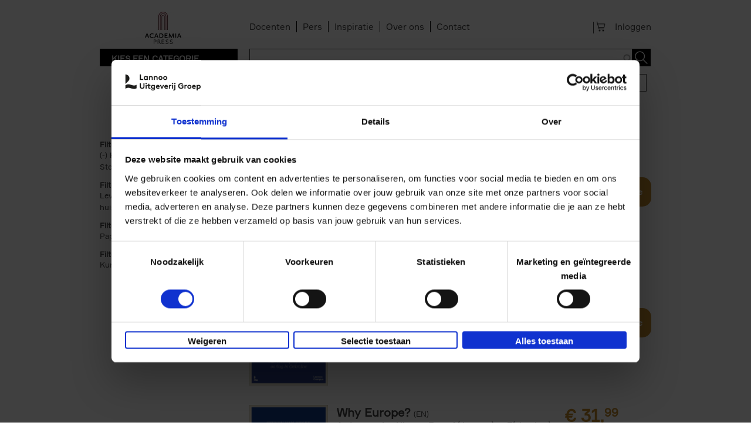

--- FILE ---
content_type: text/html; charset=utf-8
request_url: https://www.academiapress.be/nl/search-results?field_categories_academia_press=145081&amp%3Bsort_by=field_verschijningsdatum_1&amp%3Bf%5B0%5D=field_categories_lannoo_int%3A145357&f%5B0%5D=field_categories_lannoocampus_be%3A145087&f%5B1%5D=field_categories_lannoocampus_nl%3A115356&f%5B2%5D=field_imprint%3A139037&f%5B3%5D=field_categories%3A115227&f%5B4%5D=field_author%3A149912
body_size: 12499
content:
<!DOCTYPE html>
    <!--[if IEMobile 7]><html class="no-js ie iem7" lang="nl" dir="ltr"><![endif]-->
    <!--[if lte IE 6]><html class="no-js ie lt-ie9 lt-ie8 lt-ie7" lang="nl" dir="ltr"><![endif]-->
    <!--[if (IE 7)&(!IEMobile)]><html class="no-js ie lt-ie9 lt-ie8" lang="nl" dir="ltr"><![endif]-->
    <!--[if IE 8]><html class="no-js ie lt-ie9" lang="nl" dir="ltr"><![endif]-->
    <!--[if (gte IE 9)|(gt IEMobile 7)]><html class="no-js ie" lang="nl" dir="ltr" prefix="og: http://ogp.me/ns# article: http://ogp.me/ns/article# book: http://ogp.me/ns/book# profile: http://ogp.me/ns/profile# video: http://ogp.me/ns/video# product: http://ogp.me/ns/product# content: http://purl.org/rss/1.0/modules/content/ dc: http://purl.org/dc/terms/ foaf: http://xmlns.com/foaf/0.1/ rdfs: http://www.w3.org/2000/01/rdf-schema# sioc: http://rdfs.org/sioc/ns# sioct: http://rdfs.org/sioc/types# skos: http://www.w3.org/2004/02/skos/core# xsd: http://www.w3.org/2001/XMLSchema#"><![endif]-->
    <!--[if !IE]><!--><html class="no-js" lang="nl" dir="ltr" prefix="og: http://ogp.me/ns# article: http://ogp.me/ns/article# book: http://ogp.me/ns/book# profile: http://ogp.me/ns/profile# video: http://ogp.me/ns/video# product: http://ogp.me/ns/product# content: http://purl.org/rss/1.0/modules/content/ dc: http://purl.org/dc/terms/ foaf: http://xmlns.com/foaf/0.1/ rdfs: http://www.w3.org/2000/01/rdf-schema# sioc: http://rdfs.org/sioc/ns# sioct: http://rdfs.org/sioc/types# skos: http://www.w3.org/2004/02/skos/core# xsd: http://www.w3.org/2001/XMLSchema#"><!--<![endif]-->
            <head>
          <script id="Cookiebot" src="https://consent.cookiebot.com/uc.js" data-cbid="67e6e9c9-5291-4fbe-a016-a0e7e6878911" data-blockingmode="auto"  type="text/javascript" data-culture="NL"></script>
<!--
          <script id="jQuery_forcing" src="https://code.jquery.com/jquery-1.7.2.min.js" data-cookieconsent="ignore"></script>
-->
				<script>

                var lannooMarketingGa4Script  = [];
				var lannooMarketingCookie = false;
            </script>

            <script type="text/plain" data-cookieconsent="marketing">
				lannooMarketingCookie = true;
				for(var i=0; i<lannooMarketingGa4Script.length; ++i)
				{
					var fonctionToExecute = lannooMarketingGa4Script[i];
					//console.error(fonctionToExecute);
					fonctionToExecute();
				}
              //console.error(lannooMarketingGa4Script);
            </script>

          <!-- Google Tag Manager -->
                      <script>

              var googleTagManagerEuComplient = function(){
                (function(w,d,s,l,i){w[l]=w[l]||[];w[l].push({'gtm.start':
                    new Date().getTime(),event:'gtm.js'});var f=d.getElementsByTagName(s)[0],
                  j=d.createElement(s),dl=l!='dataLayer'?'&l='+l:'';j.async=true;j.src=
                  'https://www.googletagmanager.com/gtm.js?id='+i+dl;f.parentNode.insertBefore(j,f);
                  console.error('INBITIALIZED')
                })(window,document,'script','dataLayer','GTM-TVL5SCR');

              };

            </script>
                    <!-- End Google Tag Manager -->
          <!-- <script id="Cookiebot" src="https://consent.cookiebot.com/uc.js" data-cbid="67e6e9c9-5291-4fbe-a016-a0e7e6878911" data-blockingmode="auto" type="text/javascript"></script>     -->

          <!--[if IE]><![endif]-->
<meta charset="utf-8" />
<link rel="apple-touch-icon-precomposed" href="/sites/all/themes/custom/lea_shop/favicons/ap/apple-touch-icon-precomposed.png" />
<link rel="apple-touch-icon-precomposed" href="/sites/all/themes/custom/lea_shop/favicons/ap/apple-touch-icon-precomposed-72x72.png" sizes="72x72" />
<link rel="apple-touch-icon-precomposed" href="/sites/all/themes/custom/lea_shop/favicons/ap/apple-touch-icon-precomposed-144x144.png" sizes="144x144" />
<meta http-equiv="cleartype" content="on" />
<meta name="MobileOptimized" content="width" />
<meta name="HandheldFriendly" content="true" />
<link rel="profile" href="http://www.w3.org/1999/xhtml/vocab" />
<link rel="shortcut icon" href="/sites/all/themes/custom/lea_shop/favicons/ap/favicon.ico" type="image/vnd.microsoft.icon" />
<link rel="apple-touch-icon-precomposed" href="/sites/all/themes/custom/lea_shop/favicons/ap/apple-touch-icon-precomposed-114x114.png" sizes="114x114" />
<meta name="robots" content="follow, no-index" />
<meta name="description" content="Toonaangevend in boeken over actualiteit, geschiedenis, eten &amp; drinken, lifestyle, kunst, reizen, gezondheid, psychologie, kind &amp; jeugd, poëzie, spiritualiteit, wonen, ..." />
<meta name="viewport" content="width=device-width" />
<meta name="generator" content="Drupal 7 (http://drupal.org)" />
<link rel="canonical" href="https://www.academiapress.be/nl/search-results" />
<link rel="shortlink" href="https://www.academiapress.be/nl/search-results" />
<meta property="og:site_name" content="Academiapress" />
<meta property="og:type" content="article" />
<meta property="og:url" content="https://www.academiapress.be/nl/search-results" />
<meta property="og:title" content="search-results" />
            <title>search-results | Academiapress</title>
            <link rel="stylesheet" href="//maxcdn.bootstrapcdn.com/font-awesome/4.3.0/css/font-awesome.min.css">
            <link href='//fonts.googleapis.com/css?family=Open+Sans:400,300,300italic,400italic,600,600italic,700,700italic,800,800italic&subset=latin,latin-ext' rel='stylesheet' type='text/css'>
            <link href="https://fonts.googleapis.com/css?family=Playfair+Display" rel="stylesheet">
          <link href="//cloud.typenetwork.com/projects/4217/fontface.css" rel="stylesheet" type="text/css">

                      <link rel="stylesheet" href="//maxcdn.bootstrapcdn.com/font-awesome/4.3.0/css/font-awesome.min.css">
            <style>
@import url("https://www.academiapress.be/sites/all/themes/contrib/omega/omega/css/modules/system/system.base.css?t9mxxp");
@import url("https://www.academiapress.be/sites/all/themes/contrib/omega/omega/css/modules/system/system.menus.theme.css?t9mxxp");
@import url("https://www.academiapress.be/sites/all/themes/contrib/omega/omega/css/modules/system/system.messages.theme.css?t9mxxp");
@import url("https://www.academiapress.be/sites/all/themes/contrib/omega/omega/css/modules/system/system.theme.css?t9mxxp");
@import url("https://www.academiapress.be/sites/all/modules/contrib/date/date_api/date.css?t9mxxp");
@import url("https://www.academiapress.be/sites/all/modules/contrib/date/date_popup/themes/datepicker.1.7.css?t9mxxp");
@import url("https://www.academiapress.be/sites/all/modules/custom/lea_agenda/css/lea_agenda.css?t9mxxp");
@import url("https://www.academiapress.be/sites/all/modules/custom/lea_author/css/lea_author.css?t9mxxp");
@import url("https://www.academiapress.be/sites/all/modules/custom/lea_blog_page/css/blog_page.css?t9mxxp");
@import url("https://www.academiapress.be/sites/all/modules/custom/lea_carousel/libraries/jquery.slick/css/jquery.slick.css?t9mxxp");
@import url("https://www.academiapress.be/sites/all/themes/contrib/omega/omega/css/modules/field/field.theme.css?t9mxxp");
@import url("https://www.academiapress.be/sites/all/modules/custom/lea_carousel/css/edit_node_form_manager.css?t9mxxp");
@import url("https://www.academiapress.be/sites/all/modules/custom/lea_content_item_cluster/css/lea_content_item_cluster.css?t9mxxp");
@import url("https://www.academiapress.be/sites/all/modules/custom/lea_line_content_item_cluster/css/lea_line_content_item_cluster.css?t9mxxp");
@import url("https://www.academiapress.be/sites/all/modules/custom/lea_product_page/css/lea_product_page.css?t9mxxp");
@import url("https://www.academiapress.be/sites/all/modules/custom/lea_social_media/css/lea_social_media.css?t9mxxp");
@import url("https://www.academiapress.be/sites/all/modules/custom/lea_theme_blocks/css/lea_theme_blocks.css?t9mxxp");
@import url("https://www.academiapress.be/sites/all/modules/custom/lea_vacancies/css/lea_vacancies.css?t9mxxp");
@import url("https://www.academiapress.be/sites/all/modules/contrib/logintoboggan/logintoboggan.css?t9mxxp");
@import url("https://www.academiapress.be/modules/node/node.css?t9mxxp");
@import url("https://www.academiapress.be/sites/all/modules/contrib/views/css/views.css?t9mxxp");
@import url("https://www.academiapress.be/sites/all/themes/contrib/omega/omega/css/modules/search/search.theme.css?t9mxxp");
@import url("https://www.academiapress.be/sites/all/themes/contrib/omega/omega/css/modules/user/user.base.css?t9mxxp");
@import url("https://www.academiapress.be/sites/all/themes/contrib/omega/omega/css/modules/user/user.theme.css?t9mxxp");
@import url("https://www.academiapress.be/sites/all/modules/contrib/ckeditor/css/ckeditor.css?t9mxxp");
</style>
<style>
@import url("https://www.academiapress.be/sites/all/libraries/chosen/chosen.css?t9mxxp");
@import url("https://www.academiapress.be/sites/all/modules/contrib/chosen/css/chosen-drupal.css?t9mxxp");
@import url("https://www.academiapress.be/sites/all/modules/contrib/colorbox/styles/default/colorbox_style.css?t9mxxp");
@import url("https://www.academiapress.be/sites/all/modules/contrib/ctools/css/ctools.css?t9mxxp");
@import url("https://www.academiapress.be/sites/all/modules/contrib/library/library.css?t9mxxp");
@import url("https://www.academiapress.be/sites/all/modules/contrib/panels/css/panels.css?t9mxxp");
@import url("https://www.academiapress.be/sites/all/modules/features/lea_commerce/modules/custom/wb_cart/css/wb_cart.css?t9mxxp");
@import url("https://www.academiapress.be/sites/all/modules/features/lea_commerce/modules/custom/wb_user/css/wb_user.css?t9mxxp");
@import url("https://www.academiapress.be/sites/all/libraries/select2/select2.css?t9mxxp");
@import url("https://www.academiapress.be/sites/all/modules/contrib/select2/css/select2_integration.css?t9mxxp");
@import url("https://www.academiapress.be/sites/all/modules/custom/lea_panels/plugins/layouts/lea_teaser_layout/css/lea_teaser_layout.css?t9mxxp");
@import url("https://www.academiapress.be/sites/all/modules/contrib/search_api_autocomplete/search_api_autocomplete.css?t9mxxp");
@import url("https://www.academiapress.be/sites/all/modules/contrib/addtoany/addtoany.css?t9mxxp");
</style>
<style>
@import url("https://www.academiapress.be/sites/all/themes/custom/lea_theme/css/lea-theme.normalize.css?t9mxxp");
@import url("https://www.academiapress.be/sites/all/themes/custom/lea_theme/css/lea-theme.hacks.css?t9mxxp");
@import url("https://www.academiapress.be/sites/all/themes/custom/lea_theme/css/lea-theme.styles.css?t9mxxp");
@import url("https://www.academiapress.be/sites/all/themes/custom/lea_theme/libraries/mmenu/css/jquery.mmenu.all.css?t9mxxp");
@import url("https://www.academiapress.be/sites/all/themes/custom/lea_shop/css/lea-shop.normalize.css?t9mxxp");
@import url("https://www.academiapress.be/sites/all/themes/custom/lea_shop/css/lea-shop.hacks.css?t9mxxp");
@import url("https://www.academiapress.be/sites/all/themes/custom/lea_shop/css/lea-shop.styles.css?t9mxxp");
</style>

<!--[if lte IE 8]>
<style>
@import url("https://www.academiapress.be/sites/all/themes/custom/lea_theme/css/lea-theme.no-query.css?t9mxxp");
@import url("https://www.academiapress.be/sites/all/themes/custom/lea_shop/css/lea-shop.no-query.css?t9mxxp");
</style>
<![endif]-->
            <script type="text/javascript" src="https://www.academiapress.be/sites/all/modules/contrib/jquery_update/replace/jquery/1.7/jquery.min.js?v=1.7.2"></script>
<script type="text/javascript" src="https://www.academiapress.be/misc/jquery-extend-3.4.0.js?v=1.7.2"></script>
<script type="text/javascript" src="https://www.academiapress.be/misc/jquery-html-prefilter-3.5.0-backport.js?v=1.7.2"></script>
<script type="text/javascript" src="https://www.academiapress.be/misc/jquery.once.js?v=1.2"></script>
<script type="text/javascript" src="https://www.academiapress.be/misc/drupal.js?t9mxxp"></script>
<script type="text/javascript" src="https://www.academiapress.be/sites/all/themes/contrib/omega/omega/js/no-js.js?t9mxxp"></script>
<script type="text/javascript" src="https://www.academiapress.be/sites/all/modules/contrib/jquery_update/replace/ui/external/jquery.cookie.js?v=67fb34f6a866c40d0570"></script>
<script type="text/javascript" src="https://www.academiapress.be/sites/all/libraries/chosen/chosen.jquery.min.js?v=1.1.0"></script>
<script type="text/javascript" src="https://www.academiapress.be/sites/all/modules/contrib/select2/js/Drupal.select2.js?t9mxxp"></script>
<script type="text/javascript" src="https://www.academiapress.be/misc/ajax.js?v=7.71"></script>
<script type="text/javascript" src="https://www.academiapress.be/sites/all/modules/contrib/jquery_update/js/jquery_update.js?v=0.0.1"></script>
<script type="text/javascript" src="https://www.academiapress.be/sites/all/modules/contrib/admin_menu/admin_devel/admin_devel.js?t9mxxp"></script>
<script type="text/javascript" src="https://www.academiapress.be/sites/all/modules/custom/lea_agenda/js/lea_agenda.js?t9mxxp"></script>
<script type="text/javascript" src="https://www.academiapress.be/sites/all/modules/custom/lea_blog_page/js/blog_page.js?t9mxxp"></script>
<script type="text/javascript" src="https://www.academiapress.be/sites/all/modules/custom/lea_carousel/libraries/jquery.slick/js/jquery.slick.js?t9mxxp"></script>
<script type="text/javascript" src="https://www.academiapress.be/sites/all/modules/custom/lea_carousel/js/carousel.js?t9mxxp"></script>
<script type="text/javascript" src="https://www.academiapress.be/sites/all/modules/custom/lea_categories_manager/js/lea_categories_manager_blocks.js?t9mxxp"></script>
<script type="text/javascript" src="https://www.academiapress.be/sites/all/modules/custom/lea_docente/js/admin.js?t9mxxp"></script>
<script type="text/javascript" src="https://www.academiapress.be/sites/all/modules/custom/lea_line_content_item_cluster/js/lea_line_content_item_cluster.view.js?t9mxxp"></script>
<script type="text/javascript" src="https://www.academiapress.be/sites/all/modules/custom/lea_theme_blocks/js/lea_theme_blocks.js?t9mxxp"></script>
<script type="text/javascript" src="https://www.academiapress.be/sites/all/modules/custom/lea_vacancies/js/lea_vacancies.js?t9mxxp"></script>
<script type="text/javascript" src="https://www.academiapress.be/sites/all/modules/custom/lep_cookieboot/js/cookiebootManager.js?t9mxxp"></script>
<script type="text/javascript" src="https://www.academiapress.be/sites/default/files/advagg_js/js__WrHbmQh17UBW4__mZbBFL4YvnU6FnJJxvo7MD8sGLyU__mt5lHodl70HNU5d4npZHrnfIXcAvpjnrEoYypVmbqz4__WDyf5xA-m7cb1h6KiacdSHUbM1619xW_TYEvWxyHArw.js"></script>
<script type="text/javascript" src="https://www.academiapress.be/sites/default/files/advagg_js/js__g-evZMsqzhM2BHdBdIIjedhp0GWDJPd_lIqwJICvhzc__d37S9a9JZwWOR6ChPw9GIENLbYl1NqTl_3bLoCoiYQo__WDyf5xA-m7cb1h6KiacdSHUbM1619xW_TYEvWxyHArw.js"></script>
<script type="text/javascript" src="https://www.academiapress.be/sites/default/files/advagg_js/js__bKoA3qr5QxbeHDFHEk_SstlWNOZS_0cIK6cfBJEoJxk__-fuYmYAnjg0U73VgJv5jMMJ63aGtwW_Cy2tDhdS9iwQ__WDyf5xA-m7cb1h6KiacdSHUbM1619xW_TYEvWxyHArw.js"></script>
<script type="text/javascript" src="https://www.academiapress.be/sites/default/files/advagg_js/js__gNW2FWgU-Kvo3za9EHSVM4CBxEVMZWgrHGZ4h3wpP60__b2GO_w4ayFkKH9ll5BdkHF9ly3UUY1WSY1vd8XxSu-Y__WDyf5xA-m7cb1h6KiacdSHUbM1619xW_TYEvWxyHArw.js"></script>
<script type="text/javascript" src="https://www.academiapress.be/sites/default/files/advagg_js/js__z9Ywza2NvTF0J08hd6n-dtSXyPDwKOOIepRYrcdUwMY__rFE0rA-pUT9zFz6gMTkZtxX9WKEG8j7zd2YMwTluaNs__WDyf5xA-m7cb1h6KiacdSHUbM1619xW_TYEvWxyHArw.js"></script>
<script type="text/javascript">
<!--//--><![CDATA[//><!--
var issuuConfig = {
            guid: "a6c15e7e-2ec3-4536-b70d-c544200b021e",
            domain: "*.lannoo.be"
            };
//--><!]]>
</script>
<script type="text/javascript">
<!--//--><![CDATA[//><!--
jQuery.extend(Drupal.settings, {"basePath":"\/","pathPrefix":"nl\/","ajaxPageState":{"theme":"lea_shop","theme_token":"SQPwPIYcfUJisHY8EOieWk9BsCsIC8IVW08XC7koYm0","jquery_version":"1.7","css":{"sites\/all\/themes\/contrib\/omega\/omega\/css\/modules\/system\/system.base.css":1,"sites\/all\/themes\/contrib\/omega\/omega\/css\/modules\/system\/system.menus.theme.css":1,"sites\/all\/themes\/contrib\/omega\/omega\/css\/modules\/system\/system.messages.theme.css":1,"sites\/all\/themes\/contrib\/omega\/omega\/css\/modules\/system\/system.theme.css":1,"sites\/all\/modules\/contrib\/date\/date_api\/date.css":1,"sites\/all\/modules\/contrib\/date\/date_popup\/themes\/datepicker.1.7.css":1,"sites\/all\/modules\/custom\/lea_agenda\/css\/lea_agenda.css":1,"sites\/all\/modules\/custom\/lea_author\/css\/lea_author.css":1,"sites\/all\/modules\/custom\/lea_blog_page\/css\/blog_page.css":1,"sites\/all\/modules\/custom\/lea_carousel\/libraries\/jquery.slick\/css\/jquery.slick.css":1,"sites\/all\/themes\/contrib\/omega\/omega\/css\/modules\/field\/field.theme.css":1,"sites\/all\/modules\/custom\/lea_carousel\/css\/edit_node_form_manager.css":1,"sites\/all\/modules\/custom\/lea_content_item_cluster\/css\/lea_content_item_cluster.css":1,"sites\/all\/modules\/custom\/lea_line_content_item_cluster\/css\/lea_line_content_item_cluster.css":1,"sites\/all\/modules\/custom\/lea_product_page\/css\/lea_product_page.css":1,"sites\/all\/modules\/custom\/lea_social_media\/css\/lea_social_media.css":1,"sites\/all\/modules\/custom\/lea_theme_blocks\/css\/lea_theme_blocks.css":1,"sites\/all\/modules\/custom\/lea_vacancies\/css\/lea_vacancies.css":1,"sites\/all\/modules\/contrib\/logintoboggan\/logintoboggan.css":1,"modules\/node\/node.css":1,"sites\/all\/modules\/contrib\/views\/css\/views.css":1,"sites\/all\/themes\/contrib\/omega\/omega\/css\/modules\/search\/search.theme.css":1,"sites\/all\/themes\/contrib\/omega\/omega\/css\/modules\/user\/user.base.css":1,"sites\/all\/themes\/contrib\/omega\/omega\/css\/modules\/user\/user.theme.css":1,"sites\/all\/modules\/contrib\/ckeditor\/css\/ckeditor.css":1,"sites\/all\/libraries\/chosen\/chosen.css":1,"sites\/all\/modules\/contrib\/chosen\/css\/chosen-drupal.css":1,"sites\/all\/modules\/contrib\/colorbox\/styles\/default\/colorbox_style.css":1,"sites\/all\/modules\/contrib\/ctools\/css\/ctools.css":1,"sites\/all\/modules\/contrib\/library\/library.css":1,"sites\/all\/modules\/contrib\/panels\/css\/panels.css":1,"sites\/all\/modules\/features\/lea_commerce\/modules\/custom\/wb_cart\/css\/wb_cart.css":1,"sites\/all\/modules\/features\/lea_commerce\/modules\/custom\/wb_user\/css\/wb_user.css":1,"sites\/all\/libraries\/select2\/select2.css":1,"sites\/all\/modules\/contrib\/select2\/css\/select2_integration.css":1,"sites\/all\/modules\/custom\/lea_panels\/plugins\/layouts\/lea_teaser_layout\/css\/lea_teaser_layout.css":1,"sites\/all\/modules\/contrib\/search_api_autocomplete\/search_api_autocomplete.css":1,"sites\/all\/modules\/contrib\/addtoany\/addtoany.css":1,"sites\/all\/themes\/custom\/lea_theme\/css\/lea-theme.normalize.css":1,"sites\/all\/themes\/custom\/lea_theme\/css\/lea-theme.hacks.css":1,"sites\/all\/themes\/custom\/lea_theme\/css\/lea-theme.styles.css":1,"sites\/all\/themes\/custom\/lea_theme\/libraries\/mmenu\/css\/jquery.mmenu.all.css":1,"sites\/all\/themes\/custom\/lea_shop\/css\/lea-shop.normalize.css":1,"sites\/all\/themes\/custom\/lea_shop\/css\/lea-shop.hacks.css":1,"sites\/all\/themes\/custom\/lea_shop\/css\/lea-shop.styles.css":1,"sites\/all\/themes\/custom\/lea_theme\/css\/lea-theme.no-query.css":1,"sites\/all\/themes\/custom\/lea_shop\/css\/lea-shop.no-query.css":1},"js":{"http:\/\/static.issuu.com\/smartlook\/ISSUU.smartlook.js":1,"sites\/all\/modules\/contrib\/jquery_update\/replace\/jquery\/1.7\/jquery.min.js":1,"misc\/jquery-extend-3.4.0.js":1,"misc\/jquery-html-prefilter-3.5.0-backport.js":1,"misc\/jquery.once.js":1,"misc\/drupal.js":1,"sites\/all\/themes\/contrib\/omega\/omega\/js\/no-js.js":1,"sites\/all\/modules\/contrib\/jquery_update\/replace\/ui\/external\/jquery.cookie.js":1,"sites\/all\/libraries\/chosen\/chosen.jquery.min.js":1,"sites\/all\/modules\/contrib\/select2\/js\/Drupal.select2.js":1,"misc\/ajax.js":1,"sites\/all\/modules\/contrib\/jquery_update\/js\/jquery_update.js":1,"sites\/all\/modules\/contrib\/admin_menu\/admin_devel\/admin_devel.js":1,"sites\/all\/modules\/custom\/lea_agenda\/js\/lea_agenda.js":1,"sites\/all\/modules\/custom\/lea_blog_page\/js\/blog_page.js":1,"sites\/all\/modules\/custom\/lea_carousel\/libraries\/jquery.slick\/js\/jquery.slick.js":1,"sites\/all\/modules\/custom\/lea_carousel\/js\/carousel.js":1,"sites\/all\/modules\/custom\/lea_categories_manager\/js\/lea_categories_manager_blocks.js":1,"sites\/all\/modules\/custom\/lea_docente\/js\/admin.js":1,"sites\/all\/modules\/custom\/lea_line_content_item_cluster\/js\/lea_line_content_item_cluster.view.js":1,"sites\/all\/modules\/custom\/lea_theme_blocks\/js\/lea_theme_blocks.js":1,"sites\/all\/modules\/custom\/lea_vacancies\/js\/lea_vacancies.js":1,"sites\/all\/modules\/custom\/lep_cookieboot\/js\/cookiebootManager.js":1,"public:\/\/languages\/nl_znRESv2lvnJwRjs44qQl0jv9Rrvn3ZXKrrwd8MudZyo.js":1,"sites\/all\/modules\/contrib\/authcache\/authcache.js":1,"sites\/all\/libraries\/colorbox\/jquery.colorbox-min.js":1,"sites\/all\/modules\/contrib\/colorbox\/js\/colorbox.js":1,"sites\/all\/modules\/contrib\/colorbox\/styles\/default\/colorbox_style.js":1,"sites\/all\/modules\/contrib\/colorbox\/js\/colorbox_load.js":1,"sites\/all\/modules\/contrib\/colorbox\/js\/colorbox_inline.js":1,"misc\/progress.js":1,"sites\/all\/modules\/features\/lea_commerce\/modules\/custom\/lea_affiliate_partner\/js\/lea_affiliate_partner.cart.js":1,"sites\/all\/modules\/contrib\/ctools\/js\/modal.js":1,"sites\/all\/modules\/features\/lea_commerce\/modules\/custom\/wb_cart\/js\/wb_cart.js":1,"sites\/all\/modules\/features\/lea_commerce\/modules\/custom\/wb_user\/js\/wb_user.js":1,"misc\/autocomplete.js":1,"sites\/all\/libraries\/select2\/select2.min.js":1,"sites\/all\/libraries\/select2\/select2_locale_nl.js":1,"sites\/all\/modules\/contrib\/search_api_autocomplete\/search_api_autocomplete.js":1,"sites\/all\/modules\/custom\/lea_product_page\/js\/lea_product.js":1,"sites\/all\/modules\/custom\/lea_product_page\/js\/lea_product_alter.js":1,"sites\/all\/modules\/contrib\/facetapi\/facetapi.js":1,"sites\/all\/modules\/contrib\/chosen\/chosen.js":1,"sites\/all\/themes\/custom\/lea_theme\/js\/lea-theme.behaviors.js":1,"sites\/all\/themes\/custom\/lea_theme\/libraries\/Modernizr\/Modernizr.js":1,"sites\/all\/themes\/custom\/lea_theme\/libraries\/columnizer\/src\/jquery.columnizer.js":1,"sites\/all\/themes\/custom\/lea_theme\/libraries\/mmenu\/js\/jquery.mmenu.min.all.js":1,"sites\/all\/themes\/custom\/lea_shop\/js\/lea-shop.plugins.js":1,"sites\/all\/themes\/custom\/lea_shop\/js\/lea-shop.behaviors.js":1,"sites\/all\/themes\/custom\/lea_shop\/js\/lea-shop.main.js":1,"sites\/all\/themes\/custom\/lea_shop\/js\/lea-shop.adaptatif.js":1}},"authcache":{"q":"search-results","cp":{"path":"\/","domain":".academiapress.be","secure":true},"cl":23.14814814814815},"colorbox":{"opacity":"0.85","current":"{current} of {total}","previous":"\u00ab Prev","next":"Next \u00bb","close":"Sluiten","maxWidth":"98%","maxHeight":"98%","fixed":true,"mobiledetect":true,"mobiledevicewidth":"480px"},"select_2":{"elements":{"edit-sort-by":{"separator":"\u00b6","jqui_sortable":false,"dropdownAutoWidth":true,"width":"element","containerCssClass":"","minimumResultsForSearch":"15","allowClear":true}},"excludes":{"by_id":{"values":[],"reg_exs":[]},"by_class":[],"by_selectors":[]},"branch":3,"default_settings":{"separator":"\u00b6","jqui_sortable":false,"dropdownAutoWidth":true,"width":"element","containerCssClass":"","minimumResultsForSearch":"15"},"process_all_selects_on_page":true,"no_version_check":false,"settings_updated":true},"chosen":{"selector":".page-admin select:visible","minimum_single":20,"minimum_multiple":0,"minimum_width":200,"options":{"allow_single_deselect":false,"disable_search":false,"disable_search_threshold":20,"search_contains":true,"placeholder_text_multiple":"Selecteer opties","placeholder_text_single":"Selecteer optie","no_results_text":"Geen resultaten","inherit_select_classes":true}},"urlIsAjaxTrusted":{"\/nl\/search-results":true},"better_exposed_filters":{"views":{"search_results":{"displays":{"page":{"filters":{"search_api_views_fulltext":{"required":false}}}}}}},"facetapi":{"facets":[{"limit":20,"id":"facetapi-facet-search-apimain-lannoo-be-prod-block-field-imprint","searcher":"search_api@main_lannoo_be_prod","realmName":"block","facetName":"field_imprint","queryType":null,"widget":"facetapi_links","showMoreText":"Show more","showFewerText":"Show fewer"},{"limit":20,"id":"facetapi-facet-search-apimain-lannoo-be-prod-block-field-categories-ecampuslearn","searcher":"search_api@main_lannoo_be_prod","realmName":"block","facetName":"field_categories_ecampuslearn","queryType":null,"widget":"facetapi_links","showMoreText":"Show more","showFewerText":"Show fewer"},{"limit":20,"id":"facetapi-facet-search-apimain-lannoo-be-prod-block-field-categories-ladyinbalance","searcher":"search_api@main_lannoo_be_prod","realmName":"block","facetName":"field_categories_ladyinbalance","queryType":null,"widget":"facetapi_links","showMoreText":"Show more","showFewerText":"Show fewer"},{"limit":"20","id":"facetapi-facet-search-apimain-lannoo-be-prod-block-field-categories-marked","searcher":"search_api@main_lannoo_be_prod","realmName":"block","facetName":"field_categories_marked","queryType":null,"widget":"facetapi_links","showMoreText":"Show more","showFewerText":"Show fewer"},{"limit":20,"id":"facetapi-facet-search-apimain-lannoo-be-prod-block-field-product-availability","searcher":"search_api@main_lannoo_be_prod","realmName":"block","facetName":"field_product_availability","queryType":null,"widget":"facetapi_links","showMoreText":"Show more","showFewerText":"Show fewer"},{"limit":20,"id":"facetapi-facet-search-apimain-lannoo-be-prod-block-field-product-form","searcher":"search_api@main_lannoo_be_prod","realmName":"block","facetName":"field_product_form","queryType":null,"widget":"facetapi_links","showMoreText":"Show more","showFewerText":"Show fewer"},{"limit":20,"id":"facetapi-facet-search-apimain-lannoo-be-prod-block-field-reeks","searcher":"search_api@main_lannoo_be_prod","realmName":"block","facetName":"field_reeks","queryType":null,"widget":"facetapi_links","showMoreText":"Show more","showFewerText":"Show fewer"},{"limit":20,"id":"facetapi-facet-search-apimain-lannoo-be-prod-block-language","searcher":"search_api@main_lannoo_be_prod","realmName":"block","facetName":"language","queryType":null,"widget":"facetapi_links","showMoreText":"Show more","showFewerText":"Show fewer"},{"limit":"10","id":"facetapi-facet-search-apimain-lannoo-be-prod-block-field-author","searcher":"search_api@main_lannoo_be_prod","realmName":"block","facetName":"field_author","queryType":null,"widget":"facetapi_links","showMoreText":"Show more","showFewerText":"Show fewer"},{"limit":20,"id":"facetapi-facet-search-apimain-lannoo-be-prod-block-field-categories-terralannoo","searcher":"search_api@main_lannoo_be_prod","realmName":"block","facetName":"field_categories_terralannoo","queryType":null,"widget":"facetapi_links","showMoreText":"Show more","showFewerText":"Show fewer"},{"limit":20,"id":"facetapi-facet-search-apimain-lannoo-be-prod-block-field-categories-racine","searcher":"search_api@main_lannoo_be_prod","realmName":"block","facetName":"field_categories_racine","queryType":null,"widget":"facetapi_links","showMoreText":"Show more","showFewerText":"Show fewer"},{"limit":20,"id":"facetapi-facet-search-apimain-lannoo-be-prod-block-field-categories-lannoocampus-nl","searcher":"search_api@main_lannoo_be_prod","realmName":"block","facetName":"field_categories_lannoocampus_nl","queryType":null,"widget":"facetapi_links","showMoreText":"Show more","showFewerText":"Show fewer"},{"limit":20,"id":"facetapi-facet-search-apimain-lannoo-be-prod-block-field-categories-lannoocampus-be","searcher":"search_api@main_lannoo_be_prod","realmName":"block","facetName":"field_categories_lannoocampus_be","queryType":null,"widget":"facetapi_links","showMoreText":"Show more","showFewerText":"Show fewer"},{"limit":20,"id":"facetapi-facet-search-apimain-lannoo-be-prod-block-field-categories-lannoo-int","searcher":"search_api@main_lannoo_be_prod","realmName":"block","facetName":"field_categories_lannoo_int","queryType":null,"widget":"facetapi_links","showMoreText":"Show more","showFewerText":"Show fewer"},{"limit":20,"id":"facetapi-facet-search-apimain-lannoo-be-prod-block-field-categories-academia-press","searcher":"search_api@main_lannoo_be_prod","realmName":"block","facetName":"field_categories_academia_press","queryType":null,"widget":"facetapi_links","showMoreText":"Show more","showFewerText":"Show fewer"},{"limit":20,"id":"facetapi-facet-search-apimain-lannoo-be-prod-block-field-categories","searcher":"search_api@main_lannoo_be_prod","realmName":"block","facetName":"field_categories","queryType":null,"widget":"facetapi_links","showMoreText":"Show more","showFewerText":"Show fewer"}]},"js":{"tokens":[]}});
//--><!]]>
</script>
            <script src="https://members.safeshops.be/scripts/safeshops-ecommerce-europe.js" defer></script>
            <script type="text/javascript" defer="defer" src="https://www.recaptcha.net/recaptcha/api.js?hl=nl" data-cookieconsent="ignore"></script>

        </head>
        <body class="html not-front not-logged-in page-search-results domain-www-academiapress-be i18n-nl section-search-results">
                <!-- Google Tag Manager (noscript) -->
        <noscript><iframe src="https://www.googletagmanager.com/ns.html?id=GTM-TVL5SCR"
                          height="0" width="0" style="display:none;visibility:hidden"></iframe></noscript>
        <!-- End Google Tag Manager (noscript) -->
                    <a href="#main-content" class="element-invisible element-focusable">Overslaan en naar de inhoud gaan</a>
                        <div  id="l-page-content">
  <header class="l-header" role="banner">

    <!-- selilm 0 -->

      <div class="pre-header"></div>
    <div class="l-header-wrapper l-wrapper">
        <div class="l-header_left l-wrapper-left " > <label class="root-navigation-mobile-button" for="root-navigation-mobile-check">Menu</label>
          <input type="checkbox" id="root-navigation-mobile-check" />  <div class="l-region l-region--header-left">
    <div id="block-delta-blocks-logo" class="block block--delta-blocks block--delta-blocks-logo">
        <div class="block__content">
    <div class="logo-img"><a href="/nl" id="logo" title="Return to the Academiapress home page"><img typeof="foaf:Image" src="https://www.academiapress.be/sites/default/files/logo.png" alt="Academiapress" /></a></div>  </div>
</div>
  </div>
        </div><div class="l-header l-wrapper-middle">
          <div class="l-region l-region--header">
    <nav id="block-menu-menu-pre-header-menu" role="navigation" class="block block--menu block--menu-menu-pre-header-menu">
      
  <ul class="menu"><li class="first leaf menu-item"><div class="menu-item-wrapper first-level"><a href="https://catalogus.ecampuslearn.com/nl" class="menu-item-link">Docenten</a></div></li><li class="leaf menu-item"><div class="menu-item-wrapper first-level"><a href="/nl/verspreiding" class="menu-item-link">Pers</a></div></li><li class="leaf menu-item"><div class="menu-item-wrapper first-level"><a href="/nl/blog" class="menu-item-link">Inspiratie</a></div></li><li class="leaf menu-item"><div class="menu-item-wrapper first-level"><a href="/nl/wie-zijn-wij" class="menu-item-link">Over ons </a></div></li><li class="last leaf menu-item"><div class="menu-item-wrapper first-level"><a href="/nl/contacts" class="menu-item-link">Contact</a></div></li></ul></nav>
<div id="block-lea-theme-blocks-lea-theme-account-menu-block" class="block block--lea-theme-blocks block--lea-theme-blocks-lea-theme-account-menu-block">
        <div class="block__content">
    <div class="lea_widgets-account-block account_actions switcher">
      <a href="https://www.academiapress.be/nl/user" >Inloggen</a>
  </div>
  </div>
</div>
<div id="block-lea-theme-blocks-lea-theme-cart-info-block" class="block block--lea-theme-blocks block--lea-theme-blocks-lea-theme-cart-info-block">
        <div class="block__content">
    <div class="lea_widgets-cart-block empty-cart'">
    <span class="product-count loading">0</span>
    <a href="https://www.academiapress.be/nl/cart" class="cart_link">Winkelmandje</a>
</div>
  </div>
</div>
  </div>
        </div><div class="l-header_right l-wrapper-right empty"></div>
    </div>

    <div class="l-branding-wrapper l-wrapper">
        <div class="l-branding_left l-wrapper-left ">  <div class="l-region l-region--branding-left">
    <div id="block-lea-categories-manager-lcm-category-select" class="block block--lea-categories-manager block--lea-categories-manager-lcm-category-select">
        <div class="block__content">
    <select class="lcm_category_select_block">
        <option value="" selected="selected">Kies een categorie</option>
            <option value="https://www.academiapress.be//nl/categorie/economie-management-0" >Economie &amp; management</option>
        <option value="https://www.academiapress.be//nl/categorie/exacte-wetenschappen-technologie" >Exacte wetenschappen &amp; technologie</option>
        <option value="https://www.academiapress.be//nl/categorie/filosofie-ethiek" >Filosofie &amp; ethiek</option>
        <option value="https://www.academiapress.be//nl/categorie/geneeskunde-gezondheidszorg" >Geneeskunde &amp; gezondheidszorg</option>
        <option value="https://www.academiapress.be//nl/categorie/geschiedenis-1" >Geschiedenis</option>
        <option value="https://www.academiapress.be//nl/categorie/kunst-cultuur" >Kunst &amp; cultuur</option>
        <option value="https://www.academiapress.be//nl/categorie/marketing-communicatie-0" >Marketing &amp; communicatie</option>
        <option value="https://www.academiapress.be//nl/categorie/onderwijs-pedagogiek-0" >Onderwijs &amp; pedagogiek</option>
        <option value="https://www.academiapress.be//nl/categorie/politieke-sociale-wetenschappen" >Politieke &amp; sociale wetenschappen</option>
        <option value="https://www.academiapress.be//nl/categorie/psychologie" >Psychologie</option>
        <option value="https://www.academiapress.be//nl/categorie/recht-criminologie" >Recht &amp; criminologie</option>
        <option value="https://www.academiapress.be//nl/categorie/taal-letterkunde" >Taal &amp; Letterkunde</option>
    </select>  </div>
</div>
  </div>
</div>
        <div class="l-branding l-wrapper-middle">  <div class="l-region l-region--branding">
    <div id="block-views-exp-search-results-page" class="block block--views block--views-exp-search-results-page">
        <div class="block__content">
    <form class="views-exposed-form-search-results-page" action="/nl/search-results" method="get" id="views-exposed-form-search-results-page" accept-charset="UTF-8"><div><div class="views-exposed-form">
  <div class="views-exposed-widgets clearfix">
          <div id="edit-search-api-views-fulltext-wrapper" class="views-exposed-widget views-widget-filter-search_api_views_fulltext">
                  <label for="edit-search-api-views-fulltext">
            Fulltext search          </label>
                        <div class="views-widget">
          <div class="form-item form-type-textfield form-item-search-api-views-fulltext">
 <input class="auto_submit form-text form-autocomplete" data-search-api-autocomplete-search="search_api_views_search_results" type="text" id="edit-search-api-views-fulltext" name="search_api_views_fulltext" value="" size="30" maxlength="128" /><input type="hidden" id="edit-search-api-views-fulltext-autocomplete" value="https://www.academiapress.be/index.php?q=nl/search_api_autocomplete/search_api_views_search_results/field_ean%20field_search_index_add%20field_subtitle%20title" disabled="disabled" class="autocomplete" />
</div>
        </div>
              </div>
          <div id="-wrapper" class="views-exposed-widget views-widget-filter-field_categories">
                  <label for="">
            Categories lannoo.be          </label>
                        <div class="views-widget">
                  </div>
              </div>
          <div id="-wrapper" class="views-exposed-widget views-widget-filter-field_categories_lannoocampus_be">
                  <label for="">
            Categories  lannoocampus.be          </label>
                        <div class="views-widget">
                  </div>
              </div>
          <div id="-wrapper" class="views-exposed-widget views-widget-filter-field_categories_academia_press">
                  <label for="">
            Categories academia press          </label>
                        <div class="views-widget">
                  </div>
              </div>
          <div id="-wrapper" class="views-exposed-widget views-widget-filter-field_categories_lannoo_int">
                  <label for="">
            Categories lannoo int          </label>
                        <div class="views-widget">
                  </div>
              </div>
          <div id="-wrapper" class="views-exposed-widget views-widget-filter-field_categories_lannoocampus_nl">
                  <label for="">
            Categories lannoocampus.nl          </label>
                        <div class="views-widget">
                  </div>
              </div>
          <div id="-wrapper" class="views-exposed-widget views-widget-filter-field_categories_racine">
                  <label for="">
            Categories racine          </label>
                        <div class="views-widget">
                  </div>
              </div>
          <div id="-wrapper" class="views-exposed-widget views-widget-filter-field_categories_terralannoo">
                  <label for="">
            Categories terralannoo          </label>
                        <div class="views-widget">
                  </div>
              </div>
          <div id="-wrapper" class="views-exposed-widget views-widget-filter-field_categories_marked">
                  <label for="">
            Categories Marked          </label>
                        <div class="views-widget">
                  </div>
              </div>
          <div id="-wrapper" class="views-exposed-widget views-widget-filter-field_categories_ladyinbalance">
                  <label for="">
            Categories ladyinbalance          </label>
                        <div class="views-widget">
                  </div>
              </div>
          <div id="-wrapper" class="views-exposed-widget views-widget-filter-field_categories_ecampuslearn">
                  <label for="">
            Categories ecampuslearn          </label>
                        <div class="views-widget">
                  </div>
              </div>
              <div class="views-exposed-widget views-widget-sort-by">
        <div class="form-item form-type-select form-item-sort-by">
  <label for="edit-sort-by">Sorteren op </label>
 <select class="use-select-2 form-select" id="edit-sort-by" name="sort_by"><option value="search_api_relevance">Sorteer op: relevantie</option><option value="field_verschijningsdatum_1">Verschijningsdatum Nieuw-Oud</option><option value="field_verschijningsdatum">Verschijningsdatum Oud-Nieuw</option><option value="field_variations_commerce_price_amount_decimal">Prijs laag-hoog</option><option value="field_variations_commerce_price_amount_decimal_1">Prijs hoog-laag</option><option value="field_variations_title">Titels A-Z</option><option value="field_variations_title_1">Titels Z-A</option></select>
</div>
      </div>
      <div class="views-exposed-widget views-widget-sort-order">
              </div>
                <div class="views-exposed-widget views-submit-button">
      <input type="hidden" name="f[0]" value="field_categories_lannoocampus_be:145087" />
<input type="hidden" name="f[1]" value="field_categories_lannoocampus_nl:115356" />
<input type="hidden" name="f[2]" value="field_imprint:139037" />
<input type="hidden" name="f[3]" value="field_categories:115227" />
<input type="hidden" name="f[4]" value="field_author:149912" />
<input type="submit" id="edit-submit-search-results" name="" value="Toepassen" class="form-submit" />    </div>
      </div>
</div>
</div></form>  </div>
</div>
  </div>
</div>
        <div class="l-branding_right l-wrapper-right empty"></div>
    </div>

    <div class="l-navigation">


        </div>
  </header>
  <div class="l-highlighted-wrapper l-wrapper">
        <div class="l-highlighted_left l-wrapper-left empty"></div>
        <div class="l-highlighted l-wrapper-middle"></div>
        <div class="l-highlighted_right l-wrapper-right empty"></div>
  </div>
  <div class="l-main l-wrapper">
    <div class="l-sidebar_first l-wrapper-left ">  <aside class="l-region l-region--sidebar-first">
    <div id="block-facetapi-2iaqzztorxpgrn1akpouyea8ova6cv6e" class="block block--facetapi block--facetapi-2iaqzztorxpgrn1akpouyea8ova6cv6e">
        <h2 class="block__title">Filter op auteur</h2>
      <div class="block__content">
    <ul class="facetapi-facetapi-links facetapi-facet-field-author" id="facetapi-facet-search-apimain-lannoo-be-prod-block-field-author"><li class="active leaf"><a href="/nl/search-results?field_categories_academia_press=145081&amp;amp%3Bsort_by=field_verschijningsdatum_1&amp;amp%3Bf%5B0%5D=field_categories_lannoo_int%3A145357&amp;f%5B0%5D=field_categories_lannoocampus_be%3A145087&amp;f%5B1%5D=field_categories_lannoocampus_nl%3A115356&amp;f%5B2%5D=field_imprint%3A139037&amp;f%5B3%5D=field_categories%3A115227" class="facetapi-active active active" id="facetapi-link--7">(-) <span class="element-invisible"> Remove Kamiel Vermeylen filter </span></a>Kamiel Vermeylen</li>
<li class="leaf"><a href="/nl/search-results?field_categories_academia_press=145081&amp;amp%3Bsort_by=field_verschijningsdatum_1&amp;amp%3Bf%5B0%5D=field_categories_lannoo_int%3A145357&amp;f%5B0%5D=field_categories_lannoocampus_be%3A145087&amp;f%5B1%5D=field_categories_lannoocampus_nl%3A115356&amp;f%5B2%5D=field_imprint%3A139037&amp;f%5B3%5D=field_categories%3A115227&amp;f%5B4%5D=field_author%3A149912&amp;f%5B5%5D=field_author%3A153718" class="facetapi-inactive active" id="facetapi-link--8">Steven Van Hecke (4)<span class="element-invisible"> Apply Steven Van Hecke filter </span></a></li>
</ul>  </div>
</div>
<div id="block-facetapi-7m5kbyvdj7vby7vlfivsv6sigyzldelf" class="block block--facetapi block--facetapi-7m5kbyvdj7vby7vlfivsv6sigyzldelf">
        <h2 class="block__title">Filter op categorie</h2>
      <div class="block__content">
    <ul class="facetapi-facetapi-links facetapi-facet-field-categories" id="facetapi-facet-search-apimain-lannoo-be-prod-block-field-categories"><li class="active expanded"><a href="/nl/search-results?field_categories_academia_press=145081&amp;amp%3Bsort_by=field_verschijningsdatum_1&amp;amp%3Bf%5B0%5D=field_categories_lannoo_int%3A145357&amp;f%5B0%5D=field_categories_lannoocampus_be%3A145087&amp;f%5B1%5D=field_categories_lannoocampus_nl%3A115356&amp;f%5B2%5D=field_imprint%3A139037&amp;f%5B3%5D=field_author%3A149912" class="facetapi-active active active" id="facetapi-link--14">(-) <span class="element-invisible"> Remove Geschiedenis filter </span></a>Geschiedenis<div class="item-list"><ul class="active expanded"><li class="leaf first last"><a href="/nl/search-results?field_categories_academia_press=145081&amp;amp%3Bsort_by=field_verschijningsdatum_1&amp;amp%3Bf%5B0%5D=field_categories_lannoo_int%3A145357&amp;f%5B0%5D=field_categories_lannoocampus_be%3A145087&amp;f%5B1%5D=field_categories_lannoocampus_nl%3A115356&amp;f%5B2%5D=field_imprint%3A139037&amp;f%5B3%5D=field_categories%3A115227&amp;f%5B4%5D=field_author%3A149912&amp;f%5B5%5D=field_categories%3A115232" class="facetapi-inactive active" id="facetapi-link--15">Geschiedenis (4)<span class="element-invisible"> Apply Geschiedenis filter </span></a></li>
</ul></div></li>
</ul>  </div>
</div>
<div id="block-facetapi-lcqkdf4tnz6f1iuyrvorqv4y8azdhvg0" class="block block--facetapi block--facetapi-lcqkdf4tnz6f1iuyrvorqv4y8azdhvg0">
        <h2 class="block__title">Filter op uitgever</h2>
      <div class="block__content">
    <ul class="facetapi-facetapi-links facetapi-facet-field-imprint" id="facetapi-facet-search-apimain-lannoo-be-prod-block-field-imprint"><li class="active leaf"><a href="/nl/search-results?field_categories_academia_press=145081&amp;amp%3Bsort_by=field_verschijningsdatum_1&amp;amp%3Bf%5B0%5D=field_categories_lannoo_int%3A145357&amp;f%5B0%5D=field_categories_lannoocampus_be%3A145087&amp;f%5B1%5D=field_categories_lannoocampus_nl%3A115356&amp;f%5B2%5D=field_categories%3A115227&amp;f%5B3%5D=field_author%3A149912" class="facetapi-active active active" id="facetapi-link">(-) <span class="element-invisible"> Remove LannooCampus filter </span></a>LannooCampus</li>
</ul>  </div>
</div>
<div id="block-facetapi-ly0ap0da4ydqvscdxfraf072rhkoaw84" class="block block--facetapi block--facetapi-ly0ap0da4ydqvscdxfraf072rhkoaw84">
        <h2 class="block__title">Filter op beschikbaarheid</h2>
      <div class="block__content">
    <ul class="facetapi-facetapi-links facetapi-facet-field-product-availability" id="facetapi-facet-search-apimain-lannoo-be-prod-block-field-product-availability"><li class="leaf"><a href="/nl/search-results?field_categories_academia_press=145081&amp;amp%3Bsort_by=field_verschijningsdatum_1&amp;amp%3Bf%5B0%5D=field_categories_lannoo_int%3A145357&amp;f%5B0%5D=field_categories_lannoocampus_be%3A145087&amp;f%5B1%5D=field_categories_lannoocampus_nl%3A115356&amp;f%5B2%5D=field_imprint%3A139037&amp;f%5B3%5D=field_categories%3A115227&amp;f%5B4%5D=field_author%3A149912&amp;f%5B5%5D=field_product_availability%3A138494" class="facetapi-inactive active" id="facetapi-link--3">Leverbaar (binnen 1-2 werkdagen in huis) (4)<span class="element-invisible"> Apply Leverbaar (binnen 1-2 werkdagen in huis) filter </span></a></li>
</ul>  </div>
</div>
<div id="block-facetapi-wiyw0bglw3dgczcgfignknjnt2lwb5ps" class="block block--facetapi block--facetapi-wiyw0bglw3dgczcgfignknjnt2lwb5ps">
        <h2 class="block__title">Filter op afwerking</h2>
      <div class="block__content">
    <ul class="facetapi-facetapi-links facetapi-facet-field-product-form" id="facetapi-facet-search-apimain-lannoo-be-prod-block-field-product-form"><li class="leaf"><a href="/nl/search-results?field_categories_academia_press=145081&amp;amp%3Bsort_by=field_verschijningsdatum_1&amp;amp%3Bf%5B0%5D=field_categories_lannoo_int%3A145357&amp;f%5B0%5D=field_categories_lannoocampus_be%3A145087&amp;f%5B1%5D=field_categories_lannoocampus_nl%3A115356&amp;f%5B2%5D=field_imprint%3A139037&amp;f%5B3%5D=field_categories%3A115227&amp;f%5B4%5D=field_author%3A149912&amp;f%5B5%5D=field_product_form%3A138941" class="facetapi-inactive active" id="facetapi-link--4">Paperback (4)<span class="element-invisible"> Apply Paperback filter </span></a></li>
</ul>  </div>
</div>
<div id="block-facetapi-wguikrngsq9fzsbvyknu41nncoycurjb" class="block block--facetapi block--facetapi-wguikrngsq9fzsbvyknu41nncoycurjb">
        <h2 class="block__title">Filter op categorie racine</h2>
      <div class="block__content">
    <ul class="facetapi-facetapi-links facetapi-facet-field-categories-racine" id="facetapi-facet-search-apimain-lannoo-be-prod-block-field-categories-racine"><li class="leaf"><a href="/nl/search-results?field_categories_academia_press=145081&amp;amp%3Bsort_by=field_verschijningsdatum_1&amp;amp%3Bf%5B0%5D=field_categories_lannoo_int%3A145357&amp;f%5B0%5D=field_categories_lannoocampus_be%3A145087&amp;f%5B1%5D=field_categories_lannoocampus_nl%3A115356&amp;f%5B2%5D=field_imprint%3A139037&amp;f%5B3%5D=field_categories%3A115227&amp;f%5B4%5D=field_author%3A149912&amp;f%5B5%5D=field_categories_racine%3A115322" class="facetapi-inactive active" id="facetapi-link--9">Histoire &amp; Patrimoine (2)<span class="element-invisible"> Apply Histoire &amp; Patrimoine filter </span></a></li>
</ul>  </div>
</div>
<div id="block-facetapi-qsnjyo8q2bfp7fqbk4mxb6zfq8mbkqbq" class="block block--facetapi block--facetapi-qsnjyo8q2bfp7fqbk4mxb6zfq8mbkqbq">
        <h2 class="block__title">Filter op categories academia press:</h2>
      <div class="block__content">
    <ul class="facetapi-facetapi-links facetapi-facet-field-categories-academia-press" id="facetapi-facet-search-apimain-lannoo-be-prod-block-field-categories-academia-press"><li class="leaf"><a href="/nl/search-results?field_categories_academia_press=145081&amp;amp%3Bsort_by=field_verschijningsdatum_1&amp;amp%3Bf%5B0%5D=field_categories_lannoo_int%3A145357&amp;f%5B0%5D=field_categories_lannoocampus_be%3A145087&amp;f%5B1%5D=field_categories_lannoocampus_nl%3A115356&amp;f%5B2%5D=field_imprint%3A139037&amp;f%5B3%5D=field_categories%3A115227&amp;f%5B4%5D=field_author%3A149912&amp;f%5B5%5D=field_categories_academia_press%3A145078" class="facetapi-inactive active" id="facetapi-link--13">Kunst &amp; cultuur (4)<span class="element-invisible"> Apply Kunst &amp; cultuur filter </span></a></li>
</ul>  </div>
</div>
<div id="block-facetapi-pvbie3u0dcne9kbxjeztxy8kiwx0dud1" class="block block--facetapi block--facetapi-pvbie3u0dcne9kbxjeztxy8kiwx0dud1">
        <h2 class="block__title">Filter op categories lannoocampus.nl:</h2>
      <div class="block__content">
    <ul class="facetapi-facetapi-links facetapi-facet-field-categories-lannoocampus-nl" id="facetapi-facet-search-apimain-lannoo-be-prod-block-field-categories-lannoocampus-nl"><li class="active leaf"><a href="/nl/search-results?field_categories_academia_press=145081&amp;amp%3Bsort_by=field_verschijningsdatum_1&amp;amp%3Bf%5B0%5D=field_categories_lannoo_int%3A145357&amp;f%5B0%5D=field_categories_lannoocampus_be%3A145087&amp;f%5B1%5D=field_imprint%3A139037&amp;f%5B2%5D=field_categories%3A115227&amp;f%5B3%5D=field_author%3A149912" class="facetapi-active active active" id="facetapi-link--10">(-) <span class="element-invisible"> Remove Kunst &amp; cultuur filter </span></a>Kunst &amp; cultuur</li>
</ul>  </div>
</div>
<div id="block-facetapi-c3dqmrig6ut1rvo3xgnkklw2kl5bjjgw" class="block block--facetapi block--facetapi-c3dqmrig6ut1rvo3xgnkklw2kl5bjjgw">
        <h2 class="block__title">Filter op categories  lannoocampus.be:</h2>
      <div class="block__content">
    <ul class="facetapi-facetapi-links facetapi-facet-field-categories-lannoocampus-be" id="facetapi-facet-search-apimain-lannoo-be-prod-block-field-categories-lannoocampus-be"><li class="active leaf"><a href="/nl/search-results?field_categories_academia_press=145081&amp;amp%3Bsort_by=field_verschijningsdatum_1&amp;amp%3Bf%5B0%5D=field_categories_lannoo_int%3A145357&amp;f%5B0%5D=field_categories_lannoocampus_nl%3A115356&amp;f%5B1%5D=field_imprint%3A139037&amp;f%5B2%5D=field_categories%3A115227&amp;f%5B3%5D=field_author%3A149912" class="facetapi-active active active" id="facetapi-link--11">(-) <span class="element-invisible"> Remove Kunst &amp; cultuur filter </span></a>Kunst &amp; cultuur</li>
</ul>  </div>
</div>
<div id="block-facetapi-ozl1qfpbz1wbrwtvnpucdhu8zjp0xls2" class="block block--facetapi block--facetapi-ozl1qfpbz1wbrwtvnpucdhu8zjp0xls2">
        <h2 class="block__title">Filter op categories lannoo int:</h2>
      <div class="block__content">
    <ul class="facetapi-facetapi-links facetapi-facet-field-categories-lannoo-int" id="facetapi-facet-search-apimain-lannoo-be-prod-block-field-categories-lannoo-int"><li class="leaf"><a href="/nl/search-results?field_categories_academia_press=145081&amp;amp%3Bsort_by=field_verschijningsdatum_1&amp;amp%3Bf%5B0%5D=field_categories_lannoo_int%3A145357&amp;f%5B0%5D=field_categories_lannoocampus_be%3A145087&amp;f%5B1%5D=field_categories_lannoocampus_nl%3A115356&amp;f%5B2%5D=field_imprint%3A139037&amp;f%5B3%5D=field_categories%3A115227&amp;f%5B4%5D=field_author%3A149912&amp;f%5B5%5D=field_categories_lannoo_int%3A145357" class="facetapi-inactive active" id="facetapi-link--12">Non-Fiction &amp; Management (2)<span class="element-invisible"> Apply Non-Fiction &amp; Management filter </span></a></li>
</ul>  </div>
</div>
  </aside>
</div>
    <div class="l-content l-wrapper-middle" role="main">
       <!--<h2 class="element-invisible">U bent hier</h2><ul class="breadcrumb"><li><a href="/nl">Home</a></li><li><a href="/nl/search-results?field_categories_academia_press=145081&amp;amp%3Bsort_by=field_verschijningsdatum_1&amp;amp%3Bf%5B0%5D=field_categories_lannoo_int%3A145357&amp;f%5B0%5D=field_categories_lannoocampus_be%3A145087" class="active">Kunst &amp; cultuur</a></li><li><a href="/nl/search-results?field_categories_academia_press=145081&amp;amp%3Bsort_by=field_verschijningsdatum_1&amp;amp%3Bf%5B0%5D=field_categories_lannoo_int%3A145357&amp;f%5B0%5D=field_categories_lannoocampus_be%3A145087&amp;f%5B1%5D=field_categories_lannoocampus_nl%3A115356" class="active">Kunst &amp; cultuur</a></li><li><a href="/nl/search-results?field_categories_academia_press=145081&amp;amp%3Bsort_by=field_verschijningsdatum_1&amp;amp%3Bf%5B0%5D=field_categories_lannoo_int%3A145357&amp;f%5B0%5D=field_categories_lannoocampus_be%3A145087&amp;f%5B1%5D=field_categories_lannoocampus_nl%3A115356&amp;f%5B2%5D=field_imprint%3A139037" class="active">LannooCampus</a></li><li><a href="/nl/search-results?field_categories_academia_press=145081&amp;amp%3Bsort_by=field_verschijningsdatum_1&amp;amp%3Bf%5B0%5D=field_categories_lannoo_int%3A145357&amp;f%5B0%5D=field_categories_lannoocampus_be%3A145087&amp;f%5B1%5D=field_categories_lannoocampus_nl%3A115356&amp;f%5B2%5D=field_imprint%3A139037&amp;f%5B3%5D=field_categories%3A115227" class="active">Geschiedenis</a></li><li>Kamiel Vermeylen</li></ul>-->
      <a id="main-content"></a>
                    <h1 class="page-title">search-results</h1>
                                            <ul class="action-links"></ul>
      
            <div class="view view-search-results view-id-search_results view-display-id-page view-dom-id-0eaa6b79b56550b28ddf1bd2180dabfb">
            <div class="view-header">
      <div data-retailrocket-markup-block="5d5d08c497a52508e8a6b520" data-stock-id="nl"></div>    </div>
  
  
    <div class="result-count">Zoekresultaten ''</div><div class="count"> 4 resultaten</div>
      <div class="view-content">
      <div class="views-row views-row-1 views-row-odd views-row-first">
        <article class="node node--product view-mode-teaser_search node--teaser-search node--product--teaser-search lea_teaser_layout " >
            <div class="teaser_left_pane  ">
        <div class="field field--name-field-product-cover field--type-image field--label-hidden">
    <div class="field__items">
          <div class="field__item even"><a href="/nl/waarom-europa-nieuwe-editie"><img typeof="foaf:Image" src="https://www.academiapress.be/sites/default/files/styles/product_cover_list_items/public/product_covers/9789401487634.jpg?itok=-SaOadKw" alt="" /></a></div>
       </div>
</div>
    </div>
        <div class="teaser_middle_pane">
        <div class="field field--name-title field--type-ds"><h2><a href="/nl/waarom-europa-nieuwe-editie">Waarom Europa? (nieuwe editie)</a></h2></div><div class="field field--name-field-subtitle field--type-text field--label-hidden">
    <div class="field__items">
          <div class="field__item even">Van vredesproject tot oorlog in Oekraïne</div>
       </div>
</div>
<div class="field field--name-field-author field--type-taxonomy-term-reference field--label-above">
      <div class="field__label">Author:&nbsp;</div>
    <div class="field__items">
          <div class="field__item even"><a href="/nl/steven-van-hecke-0" typeof="skos:Concept" property="rdfs:label skos:prefLabel" datatype="">Steven Van Hecke</a></div>
           <div class="field__item odd"><a href="/nl/kamiel-vermeylen" typeof="skos:Concept" property="rdfs:label skos:prefLabel" datatype="">Kamiel Vermeylen</a></div>
       </div>
</div>
<div class="field field--name-field-product-form field--type-taxonomy-term-reference field--label-hidden">
    <div class="field__items">
          <div class="field__item even">Paperback</div>
       </div>
</div>
<div class="field field--name-field-verschijningsdatum field--type-datetime field--label-hidden">
    <div class="field__items">
          <div class="field__item even"><span class="date-display-single" property="dc:date" datatype="xsd:dateTime" content="2022-10-17T02:00:00+02:00">2022</span></div>
       </div>
</div>
<div class="field field--name-field-number-of-pages field--type-number-integer field--label-hidden">
    <div class="field__items">
          <div class="field__item even">216</div>
       </div>
</div>
<div class="field field--name-field-product-teaser-description field--type-text-long field--label-hidden">
    <div class="field__items">
          <div class="field__item even">Wordt Oekraïne ooit lid van de EU? Waarom bestaat er nog geen Europees leger? En maakt elke crisis de EU sterker?[...]</div>
       </div>
</div>
    </div>
        <div class="teaser_right_pane ">
        <div class="field field--name-commerce-price field--type-commerce-price field--label-hidden">
    <div class="field__items">
          <div class="field__item even"><table class="commerce-price-savings-formatter-prices commerce-price-savings-formatter-prices-count-1 commerce-price-savings-formatter-prices-unchanged">
<tbody>
 <tr class="commerce-price-savings-formatter-price odd"><td class="price-label">Prijs:</td><td class="price-amount"><span class="commerce-price-currency-part">&euro; </span>31,<span class="commerce-price-decimal-part">99<span></td> </tr>
</tbody>
</table>
</div>
       </div>
</div>
<div class="field field--name-field-variations field--type-commerce-product-reference field--label-hidden">
    <div class="field__items">
          <div class="field__item even"><div class="add_to_cart_link_wrapper"><a href="/nl/affiliate_partner/addtocart/36613/36613/nojs" class="add_to_cart_link use-ajax" title="In winkelmandje">In winkelmandje</a></div></div>
       </div>
</div>
    </div>
    </article>
</div><div class="views-row views-row-2 views-row-even">
        <article class="node node--product view-mode-teaser_search node--teaser-search node--product--teaser-search lea_teaser_layout " >
            <div class="teaser_left_pane  ">
        <div class="field field--name-field-product-cover field--type-image field--label-hidden">
    <div class="field__items">
          <div class="field__item even"><a href="/nl/waarom-europa-editie-2026"><img typeof="foaf:Image" src="https://www.academiapress.be/sites/default/files/styles/product_cover_list_items/public/product_covers/9789059962781.jpg?itok=Tv4lrZ7m" alt="" /></a></div>
       </div>
</div>
    </div>
        <div class="teaser_middle_pane">
        <div class="field field--name-title field--type-ds"><h2><a href="/nl/waarom-europa-editie-2026">Waarom Europa? (editie 2026)</a></h2></div><div class="field field--name-field-subtitle field--type-text field--label-hidden">
    <div class="field__items">
          <div class="field__item even">Van vredesproject tot oorlog in Oekraïne</div>
       </div>
</div>
<div class="field field--name-field-author field--type-taxonomy-term-reference field--label-above">
      <div class="field__label">Author:&nbsp;</div>
    <div class="field__items">
          <div class="field__item even"><a href="/nl/steven-van-hecke-0" typeof="skos:Concept" property="rdfs:label skos:prefLabel" datatype="">Steven Van Hecke</a></div>
           <div class="field__item odd"><a href="/nl/kamiel-vermeylen" typeof="skos:Concept" property="rdfs:label skos:prefLabel" datatype="">Kamiel Vermeylen</a></div>
       </div>
</div>
<div class="field field--name-field-product-form field--type-taxonomy-term-reference field--label-hidden">
    <div class="field__items">
          <div class="field__item even">Paperback</div>
       </div>
</div>
<div class="field field--name-field-verschijningsdatum field--type-datetime field--label-hidden">
    <div class="field__items">
          <div class="field__item even"><span class="date-display-single" property="dc:date" datatype="xsd:dateTime" content="2026-01-19T01:00:00+01:00">2026</span></div>
       </div>
</div>
<div class="field field--name-field-number-of-pages field--type-number-integer field--label-hidden">
    <div class="field__items">
          <div class="field__item even">216</div>
       </div>
</div>
<div class="field field--name-field-product-teaser-description field--type-text-long field--label-hidden">
    <div class="field__items">
          <div class="field__item even">Waarom bestaat er nog geen Europees leger? Wordt Oekraïne ooit lid van de EU? En maakt elke crisis de EU[...]</div>
       </div>
</div>
    </div>
        <div class="teaser_right_pane ">
        <div class="field field--name-commerce-price field--type-commerce-price field--label-hidden">
    <div class="field__items">
          <div class="field__item even"><table class="commerce-price-savings-formatter-prices commerce-price-savings-formatter-prices-count-1 commerce-price-savings-formatter-prices-unchanged">
<tbody>
 <tr class="commerce-price-savings-formatter-price odd"><td class="price-label">Prijs:</td><td class="price-amount"><span class="commerce-price-currency-part">&euro; </span>29,<span class="commerce-price-decimal-part">99<span></td> </tr>
</tbody>
</table>
</div>
       </div>
</div>
<div class="field field--name-field-variations field--type-commerce-product-reference field--label-hidden">
    <div class="field__items">
          <div class="field__item even"><div class="add_to_cart_link_wrapper"><a href="/nl/affiliate_partner/addtocart/44214/44214/nojs" class="add_to_cart_link use-ajax" title="In winkelmandje">In winkelmandje</a></div></div>
       </div>
</div>
    </div>
    </article>
</div><div class="views-row views-row-3 views-row-odd">
        <article class="node node--product view-mode-teaser_search node--teaser-search node--product--teaser-search lea_teaser_layout " >
            <div class="teaser_left_pane  ">
        <div class="field field--name-field-product-cover field--type-image field--label-hidden">
    <div class="field__items">
          <div class="field__item even"><a href="/nl/why-europe"><img typeof="foaf:Image" src="https://www.academiapress.be/sites/default/files/styles/product_cover_list_items/public/product_covers/9789401488112.jpg?itok=Ytz0cI7X" alt="" /></a></div>
       </div>
</div>
    </div>
        <div class="teaser_middle_pane">
        <div class="field field--name-product_languages_title field--type-ds"><h2><a href="/nl/why-europe">Why Europe?</a><span class="title-languages">(en)</span></h2></div><div class="field field--name-field-subtitle field--type-text field--label-hidden">
    <div class="field__items">
          <div class="field__item even">An Integration History From A(denauer) to Z(elenskyy)</div>
       </div>
</div>
<div class="field field--name-field-author field--type-taxonomy-term-reference field--label-above">
      <div class="field__label">Author:&nbsp;</div>
    <div class="field__items">
          <div class="field__item even"><a href="/nl/steven-van-hecke-0" typeof="skos:Concept" property="rdfs:label skos:prefLabel" datatype="">Steven Van Hecke</a></div>
           <div class="field__item odd"><a href="/nl/kamiel-vermeylen" typeof="skos:Concept" property="rdfs:label skos:prefLabel" datatype="">Kamiel Vermeylen</a></div>
       </div>
</div>
<div class="field field--name-field-product-form field--type-taxonomy-term-reference field--label-hidden">
    <div class="field__items">
          <div class="field__item even">Paperback</div>
       </div>
</div>
<div class="field field--name-field-verschijningsdatum field--type-datetime field--label-hidden">
    <div class="field__items">
          <div class="field__item even"><span class="date-display-single" property="dc:date" datatype="xsd:dateTime" content="2023-05-08T02:00:00+02:00">2023</span></div>
       </div>
</div>
<div class="field field--name-field-number-of-pages field--type-number-integer field--label-hidden">
    <div class="field__items">
          <div class="field__item even">208</div>
       </div>
</div>
<div class="field field--name-field-product-teaser-description field--type-text-long field--label-hidden">
    <div class="field__items">
          <div class="field__item even">Wordt Oekraïne ooit lid van de EU? Waarom bestaat er nog geen Europees leger? En maakt elke crisis de EU sterker?[...]</div>
       </div>
</div>
    </div>
        <div class="teaser_right_pane ">
        <div class="field field--name-commerce-price field--type-commerce-price field--label-hidden">
    <div class="field__items">
          <div class="field__item even"><table class="commerce-price-savings-formatter-prices commerce-price-savings-formatter-prices-count-1 commerce-price-savings-formatter-prices-unchanged">
<tbody>
 <tr class="commerce-price-savings-formatter-price odd"><td class="price-label">Prijs:</td><td class="price-amount"><span class="commerce-price-currency-part">&euro; </span>31,<span class="commerce-price-decimal-part">99<span></td> </tr>
</tbody>
</table>
</div>
       </div>
</div>
<div class="field field--name-field-variations field--type-commerce-product-reference field--label-hidden">
    <div class="field__items">
          <div class="field__item even"><div class="add_to_cart_link_wrapper"><a href="/nl/affiliate_partner/addtocart/36624/36624/nojs" class="add_to_cart_link use-ajax" title="In winkelmandje">In winkelmandje</a></div></div>
       </div>
</div>
    </div>
    </article>
</div><div class="views-row views-row-4 views-row-even views-row-last">
        <article class="node node--product view-mode-teaser_search node--teaser-search node--product--teaser-search lea_teaser_layout " >
            <div class="teaser_left_pane  ">
        <div class="field field--name-field-product-cover field--type-image field--label-hidden">
    <div class="field__items">
          <div class="field__item even"><a href="/nl/why-europe-new-edition"><img typeof="foaf:Image" src="https://www.academiapress.be/sites/default/files/styles/product_cover_list_items/public/product_covers/9789059962392.jpg?itok=_7e3YtJN" alt="" /></a></div>
       </div>
</div>
    </div>
        <div class="teaser_middle_pane">
        <div class="field field--name-product_languages_title field--type-ds"><h2><a href="/nl/why-europe-new-edition">Why Europe? (new edition)</a><span class="title-languages">(en)</span></h2></div><div class="field field--name-field-subtitle field--type-text field--label-hidden">
    <div class="field__items">
          <div class="field__item even">An Integration History From A(denauer) to Z(elenskyy)</div>
       </div>
</div>
<div class="field field--name-field-author field--type-taxonomy-term-reference field--label-above">
      <div class="field__label">Author:&nbsp;</div>
    <div class="field__items">
          <div class="field__item even"><a href="/nl/steven-van-hecke-0" typeof="skos:Concept" property="rdfs:label skos:prefLabel" datatype="">Steven Van Hecke</a></div>
           <div class="field__item odd"><a href="/nl/kamiel-vermeylen" typeof="skos:Concept" property="rdfs:label skos:prefLabel" datatype="">Kamiel Vermeylen</a></div>
       </div>
</div>
<div class="field field--name-field-product-form field--type-taxonomy-term-reference field--label-hidden">
    <div class="field__items">
          <div class="field__item even">Paperback</div>
       </div>
</div>
<div class="field field--name-field-verschijningsdatum field--type-datetime field--label-hidden">
    <div class="field__items">
          <div class="field__item even"><span class="date-display-single" property="dc:date" datatype="xsd:dateTime" content="2026-01-19T01:00:00+01:00">2026</span></div>
       </div>
</div>
<div class="field field--name-field-number-of-pages field--type-number-integer field--label-hidden">
    <div class="field__items">
          <div class="field__item even">206</div>
       </div>
</div>
<div class="field field--name-field-product-teaser-description field--type-text-long field--label-hidden">
    <div class="field__items">
          <div class="field__item even">Why don't we have a European army yet? Will Ukraine ever be an EU member? Does crisis make the EU[...]</div>
       </div>
</div>
    </div>
        <div class="teaser_right_pane ">
        <div class="field field--name-commerce-price field--type-commerce-price field--label-hidden">
    <div class="field__items">
          <div class="field__item even"><table class="commerce-price-savings-formatter-prices commerce-price-savings-formatter-prices-count-1 commerce-price-savings-formatter-prices-unchanged">
<tbody>
 <tr class="commerce-price-savings-formatter-price odd"><td class="price-label">Prijs:</td><td class="price-amount"><span class="commerce-price-currency-part">&euro; </span>29,<span class="commerce-price-decimal-part">99<span></td> </tr>
</tbody>
</table>
</div>
       </div>
</div>
<div class="field field--name-field-variations field--type-commerce-product-reference field--label-hidden">
    <div class="field__items">
          <div class="field__item even"><div class="add_to_cart_link_wrapper"><a href="/nl/affiliate_partner/addtocart/44213/44213/nojs" class="add_to_cart_link use-ajax" title="In winkelmandje">In winkelmandje</a></div></div>
       </div>
</div>
    </div>
    </article>
</div>    </div>
  
  
  
  
  
  
</div>


          </div>
    <div class="l-sidebar_second l-wrapper-right empty"></div>
  </div>

</div>
<footer  role="contentinfo">
    <div class="l-footer-wrapper l-wrapper">

        <div class="l-footer_left l-wrapper-left">  <div class="l-region l-region--footer-left">
    <nav id="block-menu-menu-footer-menu" role="navigation" class="block block--menu block--menu-menu-footer-menu">
        <h2 class="block__title">Webshop</h2>
    
  <ul class="menu"><li class="first leaf menu-item"><div class="menu-item-wrapper first-level"><a href="/nl/betaling-verzending" class="menu-item-link">Klantendienst & FAQ</a></div></li><li class="leaf menu-item"><div class="menu-item-wrapper first-level"><a href="/nl/content/leveringskosten" class="menu-item-link">Leveringskost</a></div></li><li class="leaf menu-item"><div class="menu-item-wrapper first-level"><a href="/nl/privacy" class="menu-item-link">Privacy & cookies</a></div></li><li class="leaf menu-item"><div class="menu-item-wrapper first-level"><a href="/nl/content/retourrecht" class="menu-item-link">Retour & Klachten</a></div></li><li class="last leaf menu-item"><div class="menu-item-wrapper first-level"><a href="/nl/verkoopsvoorwaarden" class="menu-item-link">Algemene voorwaarden</a></div></li></ul></nav>
<nav id="block-menu-menu-footerb" role="navigation" class="block block--menu block--menu-menu-footerb">
        <h2 class="block__title">Zakelijk</h2>
    
  <ul class="menu"><li class="first leaf menu-item"><div class="menu-item-wrapper first-level"><a href="/nl/bestellen" class="menu-item-link">Retail</a></div></li><li class="leaf menu-item"><div class="menu-item-wrapper first-level"><a href="/nl/b2b-0" class="menu-item-link">B2B</a></div></li><li class="leaf menu-item"><div class="menu-item-wrapper first-level"><a href="/nl/verspreiding" class="menu-item-link">Persdienst</a></div></li><li class="leaf menu-item"><div class="menu-item-wrapper first-level"><a href="/nl/international" class="menu-item-link">Internationaal</a></div></li><li class="last leaf menu-item"><div class="menu-item-wrapper first-level"><a href="/nl/redactie" class="menu-item-link">Manuscript</a></div></li></ul></nav>
<nav id="block-menu-menu-footerc" role="navigation" class="block block--menu block--menu-menu-footerc">
        <h2 class="block__title">Bedrijf</h2>
    
  <ul class="menu"><li class="first last leaf menu-item"><div class="menu-item-wrapper first-level"><a href="/nl/logo" class="menu-item-link">Huisstijl</a></div></li></ul></nav>
  </div>
<!-- Force not empty --> </div>
        <div class="l-footer l-wrapper-middle">  <div class="l-region l-region--footer">
    <div id="block-bean-academia-press" class="block block--bean block--bean-academia-press">
        <div class="block__content">
    <div class="entity entity-bean bean-footer-contact clearfix" about="/nl/block/academia-press" typeof="" class="entity entity-bean bean-footer-contact">
        <div class="content">
    <div class="field field--name-field-contact-logo field--type-image field--label-hidden">
    <div class="field__items">
          <div class="field__item even"><img typeof="foaf:Image" src="https://www.academiapress.be/sites/default/files/logo_ap-site.png" width="190" height="55" alt="" /></div>
       </div>
</div>
<div class="field field--name-field-contact-text field--type-text-long field--label-hidden">
    <div class="field__items">
          <div class="field__item even"><p><strong>Uitgeverij Academia Press</strong></p>
<p>Coupure Rechts 88 (3e verd.)<br />
B-9000 Gent<br />
BE 0446.201.582</p>
<p>T. +32 (0)9 233 80 88 </p>
<p><span style="font-size:11px;"><a href="mailto:info@academiapress.be">info@academiapress.be</a></span></p>
<p> </p>
</div>
       </div>
</div>
  </div>
</div>
  </div>
</div>
  </div>
<!-- Force not empty --> </div>
        <div class="l-footer_right l-wrapper-right">  <div class="l-region l-region--footer-right">
    <div id="block-lea-social-media-lea-social-media-block" class="block block--lea-social-media block--lea-social-media-lea-social-media-block">
        <h2 class="block__title">Follow us</h2>
      <div class="block__content">
    <div class="lea_social_media_block"><ul><li class="facebook"><a href="https://www.facebook.com/academiapress">Facebook</a></li>
<li class="linkedIn"><a href="https://www.linkedin.com/company/academia-press">LinkedIn</a></li>
<li class="youtube"><a href="https://www.youtube.com/user/AcademiaPress">YouTube</a></li>
</ul></div>  </div>
</div>
<div id="block-lea-theme-blocks-lea-theme-footer-newsletter" class="block block--lea-theme-blocks block--lea-theme-blocks-lea-theme-footer-newsletter">
        <div class="block__content">
    Zin in boekentips, (kortings)acties en inspiratie?</br><a href="/nl/user/login?destination=user/newsletters" class="form-submit">Blijf op de hoogte</a>  </div>
</div>
  </div>
<!-- Force not empty --> </div>
    </div>
        <!-- <p class="site_copyright">&copy; 2015 Lannoo</p> -->
        <div class="lannoo_sites_list_container">
<ul class="lannoo_sites_list">
    <li><a href="http://www.lannoo.com/" target="_blank">lannoo.com</a></li>
    <li><a href="http://www.lannoopublishers.com/" target="_blank">lannoopublishers.com</a></li>
    <li><a href="http://www.lannoocampus.be/" target="_blank">lannoocampus.com</a></li>
    <li><a href="http://www.academiapress.be/" target="_blank">academiapress.be</a></li>
    <li><a href="http://www.racine.be/" target="_blank">racine.be</a></li>
    <li><a href="http://www.terralannoo.nl/" target="_blank">terra-publishing.com</a></li>
    <li><a href="http://www.meulenhoff.nl/" target="_blank">meulenhoff.nl</a></li>
    <li><a href="http://www.boekerij.nl/" target="_blank">boekerij.nl</a></li>
    <li><a href="http://www.unieboekspectrum.nl/" target="_blank">unieboekspectrum.nl</a></li>
    <li><a href="https://parkuitgevers.nl/ " target="_blank">parkuitgevers.nl</a></li>
</ul>
<div class="lannoo-publishgroup">Part of <strong><a href="http://www.lannoo.com">Lannoo Publishing Group</a></strong></div>
</div>
<div class="lannoo_vat_text">Alle prijzen zijn inclusief btw.</div>
<div class="lannoo-footer-bankkaarten">
    <img typeof="foaf:Image" src="https://www.academiapress.be/sites/all/themes/custom/lea_shop/images/bankkaarten.png" alt="" /></div>
<div class="lannoo-footer-safeshop">
      <div id="verified-by-safeshops" width="187px" data-color="white"></div>
  <div id="ecommerce-europe" width="60px" data-color="white"></div>
</div>
  </footer>
            <script type="text/javascript" src="//static.issuu.com/smartlook/ISSUU.smartlook.js"></script>

            <!--[if lte IE 9]>
            <script type="text/javascript">
              (function($)
              {
                      $('.sub-menu-wrapper > div > .sub-menu').columnize({columns:2});

              })(jQuery);
              </script>
            <![endif]-->

            <script type="text/javascript">
                var langage = document.documentElement.lang;
                var searchPlaceHolder = '';
                if (langage === 'nl')
                    searchPlaceHolder = 'Zoek op auteur, trefwoord, titel';
                if (langage === 'en')
                    searchPlaceHolder = 'Search on author, keyword, title';
                if (langage === 'fr')
                    searchPlaceHolder = 'recherche sur auteur, mot clé, auteur';
                var searchInput = document.getElementById('edit-search-api-views-fulltext');
                searchInput.placeholder = searchPlaceHolder;
            </script>
                                  <!-- Simple Analytics - 100% privacy-first analytics -->
                      <script async defer src="https://scripts.simpleanalyticscdn.com/latest.js"></script>
                      <noscript><img src="https://queue.simpleanalyticscdn.com/noscript.gif" alt="" referrerpolicy="no-referrer-when-downgrade" /></noscript>
                      <script async src="https://scripts.simpleanalyticscdn.com/auto-events.js"></script>
                            </body>
    </html>
